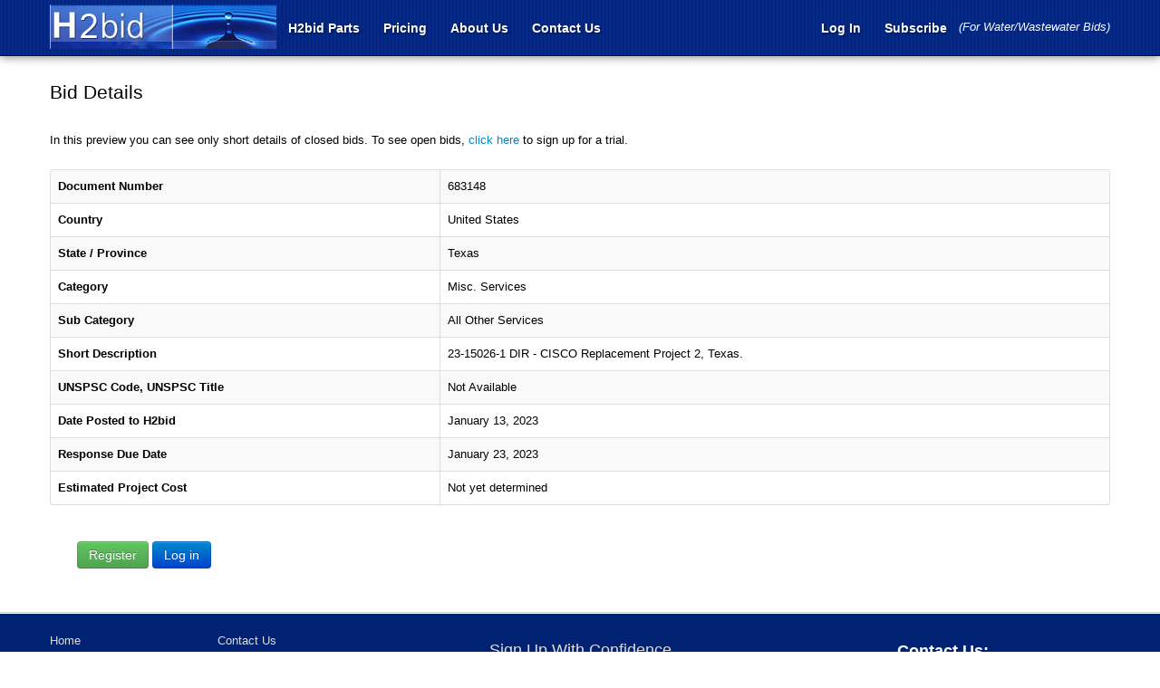

--- FILE ---
content_type: text/html; charset=utf-8
request_url: https://h2bid.com/procurement-notice/683148.html
body_size: 9644
content:

<!DOCTYPE html>
<html lang="en">
<head id="Head1"><meta charset="utf-8" /><title>
	
    Texas Bids: Invitation to Bid / Misc. Services Bid

</title>
    <meta content='23-15026-1 DIR - CISCO Replacement Project 2, Texas.
' name="description">
    <meta name="keywords" content=',United States,Texas,Misc. Services, 23-15026-1 DIR - CISCO Replacement Project 2, Texas.
,,1/23/2023 12:00:00 AM,,CDT,1/13/2023 12:00:00 AM,Not yet determined,'>
<meta content="y7AWmfBcAlleS04vBZ0FSmqjqh/eDNa/PZ+J+xVb/x4=" name="verify-v1" /><meta content="40F49B3308B59AAC11EB9D9770C3697F" name="msvalidate.01" /><meta name="google-site-verification" content="mE6DXW4lrS66UsMRW7c4Yn8To4pWYcw1KlQebL3Ibeg" /><meta name="robots" content="NOODP,NOYDIR" /><meta name="author" content="H2bid, Inc." /><meta name="DC.title" content="Water RFP, Water RFPs, Water system bids, Government RFP search, RFP notification services, Underground construction projects, RFP opportunities, SCADA bids, Bidding websites, Cured-in-place, Government bidding sites, Water utility projects, Construction projects for bid, Bid RFP, Bidding for contracts" /><meta name="language" content="EN" /><meta name="Classification" content="H2bid, Inc." /><meta name="copyright" content="https://www.h2bid.com/" /><meta name="revisit-after" content="1 days" /><meta name="document-classification" content="H2bid, Inc." /><meta name="document-type" content="Public" /><meta name="document-distribution" content="Global" /><meta name="geo.region" content="US-WA" /><meta name="geo.placename" content="Kirkland" /><meta name="geo.position" content="47.681488;-122.208735" /><meta name="ICBM" content="47.681488, -122.208735" /><meta content="7 days" name="revisit-after" />
    <link href="/favicon.ico" rel="shortcut icon" type="image/x-icon" />
    <link href="/Content/bootstrap.min.css" rel="stylesheet"/>
<link href="/Content/bootstrap-responsive.min.css" rel="stylesheet"/>
<link href="/Content/font-awesome.min.css" rel="stylesheet"/>
<link href="/Content/site-v2.0.css" rel="stylesheet"/>
<link href="/Content/site.responsive.css" rel="stylesheet"/>
<meta name="viewport" content="width=device-width, initial-scale=1.0, maximum-scale=1" />
    <!-- Le HTML5 shim, for IE6-8 support of HTML5 elements -->
    <!--[if lt IE 9]>
        <script src="http://html5shim.googlecode.com/svn/trunk/html5.js"></script>
    <![endif]-->
   

    <!-- Facebook Pixel Code -->
    <script>
        !function (f, b, e, v, n, t, s) {
            if (f.fbq) return; n = f.fbq = function () {
                n.callMethod ?
                n.callMethod.apply(n, arguments) : n.queue.push(arguments)
            }; if (!f._fbq) f._fbq = n;
            n.push = n; n.loaded = !0; n.version = '2.0'; n.queue = []; t = b.createElement(e); t.async = !0;
            t.src = v; s = b.getElementsByTagName(e)[0]; s.parentNode.insertBefore(t, s)
        }(window,
        document, 'script', 'https://connect.facebook.net/en_US/fbevents.js');
        fbq('init', '282252595521302'); 
        fbq('track', 'PageView');
    </script>
    <noscript><img height="1" width="1" style="display:none"
    src="https://www.facebook.com/tr?id=282252595521302&ev=PageView&noscript=1"
    /></noscript>
    <!-- DO NOT MODIFY -->
    <!-- End Facebook Pixel Code -->
<script type="text/javascript" src="https://secure.perk0mean.com/js/169957.js" ></script>
<noscript><img alt="" src="https://secure.perk0mean.com/169957.png" style="display:none;" /></noscript>

<!-- Google tag (gtag.js) -->
<script async src="https://www.googletagmanager.com/gtag/js?id=AW-16673733651"></script>
<script>
    window.dataLayer = window.dataLayer || [];
    function gtag() { dataLayer.push(arguments); }
    gtag('js', new Date());

    gtag('config', 'AW-16673733651');
</script>
</head>
<body>
    

<style>
    .line {
        text-decoration-line: underline;
        text-underline-offset: 7px;
    }
</style>


<div id="navbar" class="navbar navbar-fixed-top">
    <div class="navbar-inner">
        <div class="container">
            <button type="button" class="btn btn-navbar" data-toggle="collapse" data-target=".nav-collapse">
                <span class="icon-bar"></span>
                <span class="icon-bar"></span>
                <span class="icon-bar"></span>
            </button>
            <a class="brand" href='/'></a>
            <div class="nav-collapse collapse">
                <ul class="nav pull-left">
                    <!-- <li><a href="http://www.h2bidblog.com" rel="nofollow" target="_blank">Blog</a></li> -->
                    <li><a href="http://h2bidparts.com" rel="nofollow" target="_blank">H2bid Parts</a></li>
                    <!-- <li><a href="https://www.H2buy.com" rel="nofollow" target="_blank"><span class="line">H2buy</span>
                        <p style="margin-bottom:-15px; color: yellow; padding-top: 4px; font-style: italic">&nbsp;New!&nbsp;</p>
                    </a> 

                    </li> -->

                    <li><a href="/Account/UserPlan">Pricing</a></li>
                    <li><a href="/About">About Us</a></li>
                    <li><a href="/ContactUs">Contact Us</a></li>
                    <!-- <li><a href="http://www.h2find.com" rel="nofollow" target="_blank">H2find - Buyer's Guide</a></li>-->

                </ul>
                <ul class="nav pull-right">
                    
 
<li> <a id="login"   name="login" href='/Account/Login' >Log In </a></li>
<li> <a target="_blank" href='/Account/UserPlan' rel="popover" >Subscribe</a></li> 
<li style="color:#fff; margin-top:5px;"> <i>(For Water/Wastewater Bids)</i> </li>

                </ul>
                <div id="myForm" class="hide">



                    <form action="/Account/Login" method="post"><form Class="form-horizontal" action="/Account/Login" method="post"><input id="returnUrl" name="returnUrl" type="hidden" value="" />
                    
                    <div class="control-group">
                        <div class="controls">
                            <input id="UserName" name="UserName" placeholder="Email" type="text" value="" />
                        </div>
                    </div>
                    <div class="control-group">
                        <div class="controls">
                            <input id="Password" name="Password" placeholder="Password" type="password" />
                            <br />
                            <a href="/ForgotPassword">Forgot your password?</a>
                        </div>
                    </div>
                    <div class="control-group text-center">
                        <div class="controls">
                            <input type="button" value="Close" onclick="popupHide()" class="btn btn-primary btn-small" />
                            <input type="submit" value="Sign in" class="btn btn-primary btn-small" />
                            <br />
                            <input id="RememberMe" name="RememberMe" type="checkbox" value="true" /><input name="RememberMe" type="hidden" value="false" />
                                Keep me signed in
                        </div>
                    </div>
                    </form></form>
                </div>
            </div>
            <!--/.nav-collapse -->
        </div>
        <!-- /container -->
    </div>
    <!-- /navbar-inner -->
</div>

<script src="https://ajax.googleapis.com/ajax/libs/jquery/1.9.1/jquery.min.js"> </script>
<script>
    function doubleFunctionForMenu() {
        loadProfilesForMenu();
        changeHidingOpenBids();
    }

    function loadProfilesForMenu() {
        var url = '/Account/reloadHeaderProfiles';
        $.getJSON(url, null, function (data) {

            $("#forRefresh").empty();
            $('#forRefresh').html(data.msg);
        });
    }

    function changeHidingOpenBids() {
        document.getElementById('dropdownUl').style.display = document.getElementById('dropdownUl').style.display === "none" ? "block" : "none";
    }

    function bidsProfileClick(checkBoxId) {
        var url = '/Account/UpdateProfileActiveStatus';
        url = url + '?checkBoxId=' + checkBoxId;
        $.getJSON(url, null, function (data) { });
    }

    $(document).ready(function () {
        sessionStorage.setItem('PageGUID', "cd52d675-a0f1-4221-bc27-bd256e362cf9");

        //LOGS :PageVisits
        var urlH = '/LogPageVisit';
        urlH += "?url=" + "/procurement-notice/683148.html" + "&guid=" + sessionStorage.getItem('PageGUID');
        $.getJSON(urlH, null, function (data) { }).done(function () {
        });

        $(window).unload(function () {
            //LOGS :PageVisits - modification
            var urlH = '/LogPageVisitModify';
            urlH += "?guid=" + sessionStorage.getItem('PageGUID');
            $.getJSON(urlH, null, function (data) { }).done(function () {

            });
        });
    });


    $(function () {
        $('#login').popover({
            placement: 'bottom',
            title: 'Log in to your account',

            html: true,
            content: $('#myForm').html()
        }).on("mouseenter", function () {
            if (window.innerWidth >= 980)
                $(this).popover("show");
        }).on("mouseleave", function () {

            //$(this).popover("hide");
        });
    })

    $('#popover').popover({
        html: true,
        trigger: 'hover',
        title: function () {
            return $("#popover-head").html();
        },
        content: function () {
            return $("#popover-content").html();
        }
    });

    $('#forRefresh').click(function (e) {
        alert('Test');
    });

    $('[name=cbProfiles').on("click", function (e) {
        alert('From checkboxes');
    });

    function popupHide() {
        $('#login').popover('hide');
    }


</script>
<!-- /navbar -->

    <div id="subheader">
        <div class="inner">
            <div class="container">
                <h1>
                    
                    Bid Details
                    
                </h1>
            </div>
            <!-- /.container -->
        </div>
        <!-- /inner -->
    </div>

    
    <div id="content">
        <div class="inner">
            <div class="container">
                
    <div class="row">
        <div class="span12">
            
                   <p>
                        In this preview you can see only short details of closed bids.
                        To see open bids, <a href="/Account/UserPlan" target="_blank">click here</a> to sign up for a trial.
                   </p>
            
            <table class="table table-bordered table-striped">
                <tr>
                    <td>
                        <strong>Document Number</strong>
                    </td>
                    <td>
                        683148
                        <input id="isOnlineBid" name="isOnlineBid" type="hidden" value="0" />
                        <input data-val="true" data-val-number="The field DocID must be a number." data-val-required="The DocID field is required." id="DocID" name="DocID" type="hidden" value="683148" />
                        <div style="width: 200px; margin-bottom: 10px;" class="pull-right">
                            <!-- AddThis Button BEGIN -->
                            <div class="addthis_toolbox addthis_default_style">
                                <a class="addthis_button_preferred_1"></a><a class="addthis_button_preferred_2">
                                </a><a class="addthis_button_preferred_3"></a><a class="addthis_button_preferred_4">
                                </a><a class="addthis_button_compact"></a><a class="addthis_counter addthis_bubble_style">
                                </a>
                            </div>
                            <script type="text/javascript" src="http://s7.addthis.com/js/250/addthis_widget.js#pubid=xa-4e7b59a5130a21fa"></script>
                            <!-- AddThis Button END -->
                        </div>
                    </td>
                </tr>
                <tr>
                    <td>
                        <strong>Country</strong>
                    </td>
                    <td>
                        United States
                    </td>
                </tr>
                <tr>
                    <td>
                        <strong>State / Province</strong>
                    </td>
                    <td>
                        Texas
                    </td>
                </tr>
                <tr>
                    <td>
                        <strong>Category</strong>
                    </td>
                    <td>
                        Misc. Services
                    </td>
                </tr>
                <tr>
                    <td>
                        <strong>Sub Category</strong>
                    </td>
                    <td>
                        All Other Services
                        
                    </td>
                </tr>
                <tr>
                    <td>
                        <strong>Short Description</strong>
                    </td>
                    <td>
                        23-15026-1 DIR - CISCO Replacement Project 2, Texas.

                    </td>
                </tr>
                
                <tr>
                    <td>
                        <strong>UNSPSC Code, UNSPSC Title</strong>
                    </td>
                    <td>
                           
                            Not Available
                            
                    </td>
                </tr>
         
                <tr>
                    <td>
                        <strong>Date Posted to H2bid</strong>
                    </td>
                    <td>
                        January 13, 2023
                    </td>
                </tr>
                
                <tr>
                    <td>
                        <strong>Response Due Date</strong>
                    </td>
                    <td>
                        January 23, 2023
                    </td>
                </tr>
                <tr>
                    <td>
                        <strong>Estimated Project Cost</strong>
                    </td>
                    <td>
                        Not yet determined
                        
                    </td>
                </tr>
            </table>
             <input id="isLoggedIn" name="isLoggedIn" type="hidden" value="False" />
                  <div class="span6">
                    
                      <input type="checkbox" checked="checked" style="visibility:hidden;" value='683148' name="biditem" id="biditem" class="case" />
                  
               <img src='/Content/Images/ajax-loader.gif' id='loaderimage' class='hide' name='loaderimage' />
                     
                    
                </div> 
            <div class="span12">
            
                    
                    <p>
                        <a Class="btn btn-success" href="/Account/UserPlan">Register</a>
                        <a Class="btn btn-primary" href="/Account/Login?returnUrl=%2FBids%2FDetails%2F683148">Log in</a>
                    </p>
            
            </div>
        </div>
    </div>

    <div id="myModal" class="modal hide fade">
                <div class="modal-header">
                    <button type="button" class="close" data-dismiss="modal" aria-hidden="true">
                        &times;</button>
                    <h3>Create a new folder</h3>
                </div>
                <div class="modal-body">
                    <form>
                        Folder Name :
                    <input type="text" name="newfoldername" id="newfoldername" maxlength="25" placeholder="Maximum of 25 Characters" />
                    </form>
                </div>
                <div class="modal-footer">
                    <a id="addnewfolder" href="#" class="btn btn-primary">Save changes</a>
                    <img src='/Content/Images/ajax-loader.gif' id='addnewfolderloader' class='hide' name='addnewfolderloader' />
                </div>
            </div>


            </div>
        </div>
    </div>
    
    
<div id="extra">
    <div class="inner">
        <div class="container">

            <div class="row">
                <div class="span4">
                    <ul class="footer-links24 clearfix ValignTop">
                        <li>
                            <a href="/">Home</a></li>

                        <li>
                            <a Class="footersitemap" href="/VendorsandContractors">Vendors and Contractors</a>
                        </li>
                        <li>
                            <a href="https://www.h2bidparts.com" rel="nofollow" class="footersitemap" target="_blank">H2bid Parts</a>
                        </li>
                        <li>
                            <a href="http://www.h2bidblog.com" rel="nofollow" target="_blank">Blog</a>
                        </li>
                        <li>
                            <a href="/dataanalyticswaterpaper">White Paper</a>
                        </li>
                        <li>
                            <a Class="footersitemap" href="/SiteMap">Sitemap</a>
                        </li>
                        <li>
                            <a Class="footerpartners" href="/Partners">Partners</a>
                        </li>

                    </ul>
                    <ul class="footer-links24 clearfix ValignTop">
                        <li>
                            <a Class="footercontactus" href="/ContactUs">Contact Us</a>  
                        </li>
                        <li>
                            <a Class="footerabout" href="/About">About Us</a>
                        </li>
                        <li>
                            <ul class="footer-dropnav">
                                <li class="dropdown">
                                    <a class="dropdown-toggle"
                                        data-toggle="dropdown"
                                        href="#">Grants
                                    <b class="caret"></b>
                                    </a>
                                    <ul class="dropdown-menu" role="menu" aria-labelledby="dropdownMenu">
                                        <li><a href="/Grants?link=0" tabindex="-1" target="_blank">EPA Water Finance Clearinghouse</a>
                                        <li><a href="/Grants?link=1" tabindex="-1" target="_blank">EFCN Funding Sources by State</a>
                                    </ul>
                                </li>
                            </ul>

                        </li>
                        <li>
                            <a Class="footerpolicy" href="/PrivacyPolicy">Privacy Policy</a>
                        </li>
                        <li>
                            <a Class="footerterms" href="/Terms">Terms of Service</a>
                        </li>
                        <li>
                            <a href="https://www.dbegoodfaith.com/good-faith-ads.php" rel="nofollow" target="_blank">DBE Subcontract Opportunities</a>
                        </li>
                        <li>
                            <a href="https://www.H2buy.com" rel="nofollow" target="_blank">H2buy</a>
                        </li>
                        <li>
                            <a href="https://h2find.com" rel="nofollow" target="_blank">H2find</a>
                        </li>

                    </ul>
                </div>
                <div class="span4" style="text-align: center;">
                    <h4>Sign Up With Confidence</h4>
                    <div>
                        <span id="siteseal">
                            <script
                                type="text/javascript"
                                src="https://seal.godaddy.com/getSeal?sealID=r9wYofOLyQOruf6AumsDROsK25R8pvWAoMNJCIqqTOoGPOi8Yy69Hdf0DXZ4"></script>
                        </span>
                    </div>
                    <br />
                    <p>
                        <img alt="" src="https://connectamericas.com/sites/default/files/content-idb/verifiedbadge.png" /></p>
                    <p>
                        <a href="https://www.facebook.com/H2bid-971308142941186/">
                            <img src="/Content/Images/SocialMedia/fb.jpg" class="socialMediaIcons" /></a>
                        <a href="https://twitter.com/h2bid">
                            <img src="/Content/Images/SocialMedia/tw.jpg" class="socialMediaIcons" /></a>
                        <a href="https://plus.google.com/u/0/b/100458743129066181196/+H2bidH2bidUSA/">
                            <img src="/Content/Images/SocialMedia/gp.jpg" class="socialMediaIcons" /></a>
                        <a href="https://www.pinterest.com/h2bid0033/">
                            <img src="/Content/Images/SocialMedia/pi.jpg" class="socialMediaIcons" /></a>
                    </p>
                </div>
                <div class="span4  text-center">
                    <table style="width: 100%">
                        <tr>
                            <td>
                                <h4 style="color: white;"><b>Contact Us:<br />
                                    (619) 736-0120</b></h4>
                                <h4><b><a href="mailto:info@h2bid.com" target="_blank"><span style="color: white;">info@h2bid.com</span> <span class="add-on"><i class="icon-envelope" style="color: white;"></i></span></a></b></h4>
                            </td>
                        </tr>
                        <tr>
                            <td>
                                <a href='/Account/UserPlan' class="btn btn-success btn-large" style="color: white;"><b>&nbsp;&nbsp;&nbsp;&nbsp;&nbsp;Subscribe Now&nbsp;&nbsp;&nbsp;&nbsp;&nbsp;</b></a>
                                <br />
                                <br />
                            </td>
                        </tr>
                        <tr>
                            <td>
                                <a href='/Account/Userplan' class="btn btn-warning btn-large" style="color: white;"><b>Free Trial <br /> No Credit Card Required</b> </a>
                            </td>
                        </tr>
                    </table>
                </div>
            </div>
        </div>
        <!-- /row -->
    </div>
    <!-- /container -->
</div>

<!-- /extra -->
<div id="footer">
    <div class="inner">
        <div class="container">
            <div class="row">
                <div id="footer-copyright" class="span4">
                    &copy; 2025 H2bid, Inc.
                </div>
                <!-- /span4 -->
                <div id="footer-terms" class="span8" style="margin-left: 30px">
                </div>
                <!-- /span8 -->
            </div>
            <!-- /row -->
        </div>
        <!-- /container -->
    </div>
    <!-- /inner -->
</div>
<!-- /footer -->
<style>
    .socialMediaIcons {
        width: 20px;
        height: 20px;
    }
</style>

<!-- BEGIN JIVOSITE CODE v2.0 (SSL) -->
<script type='text/javascript'>
    (function () {
        var widget_id = '39946';
        var s = document.createElement('script'); s.type = 'text/javascript'; s.async = true; s.src = 'https://code.jivosite.com/script/widget/' + widget_id; var ss = document.getElementsByTagName('script')[0]; ss.parentNode.insertBefore(s, ss);
    })();</script>
<div id='jivo_copyright' style='display: none'>Live chat provided by <a href='http://www.jivosite.com' target='_blank'>JivoSite</a></div>
<!-- END JIVOSITE CODE -->

<!-- google analytics code -->
<script type="text/javascript">

    var _gaq = _gaq || [];
    _gaq.push(['_setAccount', 'UA-7124973-1']);
    _gaq.push(['_setDomainName', 'h2bid.com']);
    _gaq.push(['_setAllowLinker', true]);
    _gaq.push(['_trackPageview']);

    (function () {
        var ga = document.createElement('script'); ga.type = 'text/javascript'; ga.async = true;
        ga.src = ('https:' == document.location.protocol ? 'https://' : 'http://') + 'stats.g.doubleclick.net/dc.js';
        var s = document.getElementsByTagName('script')[0]; s.parentNode.insertBefore(ga, s);
    })();



</script>

<script type="text/javascript">
    var dpwdrsid = 'M18x1PWqVD';
    var dpwdrsextid = '65dc981a';
    var __ibaseUrl = (("https:" == document.location.protocol) ? "https://data.processwebsitedata.com" : "http://data.processwebsitedata.com");
    (function () {
        var va = document.createElement('script'); va.type = 'text/javascript'; va.async = true;
        va.src = __ibaseUrl + '/cscripts/' + dpwdrsid + '-' + dpwdrsextid + '.js';
        var sv = document.getElementsByTagName('script')[0]; sv.parentNode.insertBefore(va, sv);
    })();
</script> 
<script src="/Scripts/2013.2.611/jquery-1.7.1.min.js"></script>

    <script src="/Scripts/bootstrap.min.js"></script>

    
    <script type="text/javascript">

        $(document).ready(function () {

        });

        function chk(chkbox, puserid, docid, isPlanHolder, type, userid) {

            if (chkbox.checked) {
                if (userid == 0) {
                    chkbox.checked = false;
                    if (confirm("Please Log in \n\n Do you want to redirect login page?")) {
                        window.location.href = '/Account/Login?returnUrl=%2FBids%2FDetails%2F683148';
                    }
                    return;
                }

                if (isPlanHolder == 0 && $('#isOnlineBid').val()!='1') {
                    alert("Access to Premium Members only");
                    chkbox.checked = false;
                    return;
                }

                if (puserid == 0) {
                    alert("Please Try Later");
                    chkbox.checked = false;
                    return;
                }

                if (isPlanHolder == 1  || $('#isOnlineBid').val()=='1') {
                    var CheckDiscountCode = '/Bids/SetAlert';
                    $.post(CheckDiscountCode, { Active: 1, Userid: puserid, Docid: docid, Type: type },
						function (data) {
						    if (data.result != 'true') {
						        alert('Not Done');
						        return false;
						    }
						    else {
						        alert('Updated your request');
						    }
						});
                    return;
                }
            }
            else {
                if (userid != 0) {
                    if (isPlanHolder == 0 && $('#isOnlineBid').val()!='1') {
                        alert("Access to Premium Members only");
                        chkbox.checked = true;
                        return;
                    }
                    if (puserid == 0) {
                        alert("Please Try Later");
                        chkbox.checked = true;
                        return;
                    }
                    var CheckDiscountCode = '/Bids/SetAlert';
                    $.post(CheckDiscountCode, { Active: 0, Userid: puserid, Docid: docid, Type: type },
						function (data) {
						    if (data.result != 'true') {
						        alert('Not Done');
						        return false;
						    }
						    else {
						        alert('Updated your request');
						    }
						});
                    return;
                }
                else {
                    chkbox.checked = true;
                    //                            if (confirm("Please Log in \n\n Do you want to redirect login page?")) {
                    window.location.href = '/Account/Login?returnUrl=%2FBids%2FDetails%2F683148';
                    //                            }

                    return;
                }
            }
        }


        //add new folder
        $('#addnewfolder').click(function () {
            var folderName = $('#newfoldername').val().trim();
            if (folderName == "") {
                alert('Please name this folder');
                return false;
            }

            $('#addnewfolderloader').removeClass("hide");

            var posturl = '/Bids/AddNewFolder' + '/?folderName=' + $('#newfoldername').val();
            $.post(posturl, function (result) {
                $('#addnewfolderloader').addClass("hide");
                if (result.data == "True") {
                    alert("Folder is successfully created.");
                    location.reload();
                    return false;
                }
                else {
                    alert(result.data);
                    return false;
                }
            });
        });

        //prevent enter key
        $('#newfoldername').keypress(function (event) {
            if (event.keyCode == 13) {
                event.preventDefault();
            }
        });

        //add items to bid folder
        $('#addbiditemstobidfolder').click(function () {
            //check the bid folder exists. If not, he is not logged in. redirect him to login.
            if ($('#isLoggedIn').val() == "True") {
                if ($('#bidfolder').val() == null) {
                    alert('No folders created');
                }
                    //so user is logged in. lets add the bid
                else {
                    var bidsSelected = '';
                    //loop thru each bid and construct the bid strings.
                    $('input:checkbox[name=biditem]:checked').each(function () {
                        bidsSelected += $(this).val() + ',';
                    });
                    if (bidsSelected == '') {
                        alert("Please select a bid to add to bid folder");
                        return;
                    }
                    $('#loaderimage').removeClass("hide");
                    var posturl = '/Bids/AddBidsToFolder' + '/?folderId=' + $('#bidfolder').val() + '&docIds=' + bidsSelected;
                    $.post(posturl, function (data) {
                        $('#loaderimage').addClass("hide");
                        $('#result').html(data.data);
                        $('#result').delay(2000).html('');
                        location.reload();
                    });
                }
            }
            else {
                var url = '/Account/Login' + '/?ReturnUrl=/Bids/Bids?statusType=Running';
                window.location.href = url;
                return;
            }
        });
    
    </script>


    <script type="text/javascript">

adroll_adv_id = "2YVM3CEEUZEMTPTV7UGTP4";

adroll_pix_id = "UW7V23LDGRDCZOA22EFW4M";

(function () {

var oldonload = window.onload;

window.onload = function(){

   __adroll_loaded=true;

   var scr = document.createElement("script");

   var host = (("https:" == document.location.protocol) ? "https://s.adroll.com" : "http://a.adroll.com");

   scr.setAttribute('async', 'true');

   scr.type = "text/javascript";

   scr.src = host + "/j/roundtrip.js";

   ((document.getElementsByTagName('head') || [null])[0] ||

    document.getElementsByTagName('script')[0].parentNode).appendChild(scr);

   if(oldonload){oldonload()}};

}());

</script>
</body>
</html>


--- FILE ---
content_type: text/css
request_url: https://h2bid.com/Content/site-v2.0.css
body_size: 6082
content:
/*------------------------------------------------------------------

[Table of contents]

	1. Global
	2. Navbar
	3. Landing
	4. Content
	5. Screenshots
	6. Extra
	7. Footer
	8. Subpage
	9. Subheader
	*. Bootstrap Overrides
	

-------------------------------------------------------------------*/



/*------------------------------------------------------------------
[1. Global]
*/

html {
    -webkit-text-size-adjust: none;
}

body {
    height: 100%;
    color: rgba(0, 0, 0, 1);
    font-family: 'Segoe UI', Tahoma, sans-serif;
    font-size: 13px;
}

.bodymedium {
    font-size: medium;
}

p {
    margin-bottom: 1.7em;
}

ul {
    margin-bottom: 1.7em;
}

h1, h2, h3, h4, h5, h6 {
    margin-bottom: .5em;
    font-weight: normal;
}

input, button, select, textarea {
    font-family: 'Segoe UI', Tahoma, sans-serif;
}



/*------------------------------------------------------------------
[2. Navbar / .navbar]
*/

.navbar {
    margin-bottom: 0;
    border: none;
    -webkit-box-shadow: 0 1px 10px rgba(0, 0, 0, 0.4);
    -moz-box-shadow: 0 1px 10px rgba(0, 0, 0, 0.4);
    box-shadow: 0 1px 10px rgba(0, 0, 0, 0.4);
}

.navbar-fixed-top {
    position: static;
}

.navbar-inner {
    padding: 15px 0 6px;
    background: #292929 url(img/bluestrip2.png) repeat 0 0;
    filter: none;
    border-bottom: 1px solid #111;
    -moz-box-shadow: none;
    -webkit-box-shadow: none;
    box-shadow: none;
}

.navbar .container {
    position: relative;
}

.navbar .brand {
    display: block;
    width: 180px;
    height: 49px;
    padding-top: 0px;
    padding-bottom: 0;
    overflow: hidden;
    margin-top: -10px;
    margin-left: 10px;
    padding-left: 50px;
    background: url(images/logo.png) no-repeat 0 0;
}

.navbar .brand {
    position: relative;
    top: 0;
    margin-left: 0;
    font-weight: 600;
}

.navbar .nav > li > a {
    font-size: 14px;
    font-weight: 600;
    color: #FFF;
    text-shadow: 1px 1px 2px rgba(0,0,0,.5);
    padding: 6px 13px 10px;
}

    .navbar .nav > li > a:hover {
        color: #BBB;
    }

.navbar .nav > li.active > a, .navbar .nav > li.active > a:hover {
    background: transparent;
    color: #FFF !important;
}

.navbar .nav > li > a:focus {
    background: transparent;
    color: #FFF !important;
}

/*------------------------------------------------------------------
[3. Landing / #landing]
*/

#landing {
    height: auto;
    border: none;
    overflow: hidden;
}

    #landing .inner {
        background: #ddd;
    }

    #landing .container {
        padding-top: 15px;
        padding-bottom: 15px;
    }





/*------------------------------------------------------------------
[4. Content / #content]
*/

#content {
    border: none;
}

    #content .inner {
        min-height: 400px;
        padding-top: 0;
        padding-bottom: 2em;
        background: #fff;
    }

    #content .container {
        padding-top: 1em;
    }




/*------------------------------------------------------------------
[5. Screenshots / #screenshots]
*/

.screenshot {
    margin-right: 10px;
}


/*------------------------------------------------------------------
[6. Extra / #extra]
*/

#extra {
    display: block;
    border-top: 1px solid #CCC;
}

    #extra .inner {
        color: #ddd;
        padding: 20px;
        background: #012173;
        border-top: 1px solid #FFF;
    }

    #extra h3 {
        font-weight: 400;
    }





/*------------------------------------------------------------------
[7. Footer / #footer]
*/

#footer {
}

    #footer .inner {
        color: #ddd;
        padding: 20px 0;
        background: #292929 url(img/bluestrip2.png) repeat 0 0;
        filter: none;
    }

.footer-links {
    width: 50%;
    display: inline-block;
    margin: 0;
    list-style: none;
}

.footer-links24 {
    width: 49%;
    display: inline-block;
    margin: 0;
    list-style: none;
}

.footer-links18 {
    width: 18%;
    display: inline-block;
    margin: 0;
    list-style: none;
}

.ValignTop {
    vertical-align: top;
}

.footer-links24 li {
    margin-bottom: 1.25em;
}

.footer-links li {
    margin-bottom: 1.25em;
}

.footer-links a {
    color: #ddd;
}

.footer-links24 a {
    color: #ddd;
}




/*------------------------------------------------------------------
[8. Subpge / #subpage]
*/

#subpage {
    margin-top: 3em;
    margin-bottom: 2.5em;
}



/*------------------------------------------------------------------
[9. Subheader / #subheader]
*/

#subheader {
}

    #subheader .inner {
        padding: 10px 0;
    }

    #subheader h1, #subheader h2, #subheader h3, #subheader h4, #subheader h5, #subheader h6 {
        margin-bottom: 0;
        font-size: 21px;
        font-weight: 400;
    }



/*------------------------------------------------------------------
[9. Sidebar Container]
*/

.sidebar {
    padding: 15px;
    background: #EEE;
    -moz-border-radius: 5px;
    -webkit-border-radius: 5px;
    border-radius: 5px;
}



/*------------------------------------------------------------------
[2. Social Icons]
*/

.social-icons-container {
    width: 100%;
    display: table;
    padding: 0;
    margin: 0;
    list-style: none;
}

    .social-icons-container li {
        width: 33%;
        display: table-cell;
    }

.social-icon {
    width: 64px;
    height: 64px;
    display: inline-block;
    overflow: hidden;
    line-height: 600px;
}

.facebook {
    background: url(img/social/facebook.png) no-repeat 0 0;
}

.twitter {
    background: url(img/social/twitter.png) no-repeat 0 0;
}

.linkedin {
    background: url(img/social/linkedin.png) no-repeat 0 0;
}


.social-icon-twitter {
    background-position: 0 0;
}

    .social-icon-twitter:hover {
        background-position: 0 -50px;
    }

.social-icon-googleplus {
    background-position: -50px 0;
}

    .social-icon-googleplus:hover {
        background-position: -50px -50px;
    }

.social-icon-facebook {
    background-position: -100px 0;
}

    .social-icon-facebook:hover {
        background-position: -100px -50px;
    }



/*------------------------------------------------------------------
[6. Circle Icon]
*/

.circle-icon {
    position: relative;
    width: 50px;
    height: 50px;
    background: #292929;
    -moz-border-radius: 100px;
    -webkit-border-radius: 100px;
    border-radius: 100px;
    -moz-box-sizing: border-box;
    -webkit-box-sizing: border-box;
    box-sizing: border-box;
}

    .circle-icon div {
        position: absolute;
        top: 50%;
        left: 50%;
        width: 44px;
        height: 44px;
        margin-top: -22px;
        margin-left: -22px;
        font-size: 24px;
        text-align: center;
        line-height: 40px;
        color: #FFF;
        border: 2px solid #FFF;
        -moz-border-radius: 100px;
        -webkit-border-radius: 100px;
        border-radius: 100px;
        -moz-box-sizing: border-box;
        -webkit-box-sizing: border-box;
        box-sizing: border-box;
    }



/*------------------------------------------------------------------
[7. Round Image]
*/

.img {
    display: inline-block;
    overflow: hidden;
    border-radius: 100px;
}

    .img img {
        max-width: 100%;
    }




/*------------------------------------------------------------------
[13. Miscellaneous]
*/

.big-intro {
    font-size: 28px;
    line-height: 1.7em;
    color: #888;
    padding: 25px 0;
    border: 1px dotted #CCC;
    border-right: none;
    border-left: none;
}



.slash {
    padding-right: .25em;
    color: #81994D;
}







/*------------------------------------------------------------------
[*. Bootstrap Overrides]
*/

.nav-list {
    margin-bottom: 1.5em;
}

    .nav-list > li > a {
        padding: 7px 15px;
        font-weight: 600;
        color: #333;
        -moz-border-radius: 6px;
        -webkit-border-radius: 6px;
        border-radius: 6px;
    }

    .nav-list > li.active > a, .nav-list > li.active > a:hover {
        color: #FFF;
        background: #81994D;
    }

.btn {
    border-radius: 0 \0/;
}


/*--------------------------------------------------------------- Custom Styles -------------------------------------------------------------------------*/

.hero {
    background: linear-gradient(rgba(0, 0, 250, 0.25), rgba(59, 59, 122, 0.45)), url(/Content/Images/header.jpg);
    background-repeat: no-repeat;
    background-position: 0 0;
    -webkit-background-size: cover;
    background-size: cover;
    color: #fff !important;
    margin-top: 9px;
    margin-bottom: 9px;
    border: 0px solid #c4c4c4;
    -webkit-border-radius: 0px;
    -moz-border-radius: 0px;
    border-radius: 0px;
    text-shadow: 0 1px 3px rgba(0,0,0,.4), 0 0 30px rgba(0,0,0,.075);
    filter: progid:DXImageTransform.Microsoft.gradient( startColorstr='#020031', endColorstr='#37336d',GradientType=1 ); /* IE6-9 fallback on horizontal gradient */
    -webkit-box-shadow: inset 0 3px 7px rgba(0,0,0,.2), inset 0 -3px 7px rgba(0,0,0,.2);
    -moz-box-shadow: inset 0 3px 7px rgba(0,0,0,.2), inset 0 -3px 7px rgba(0,0,0,.2);
    box-shadow: inset 0 3px 7px rgba(0,0,0,.2), inset 0 -3px 7px rgba(0,0,0,.2);
}

.center {
    text-align: center;
}

.searchbox {
    margin-left: 10%;
    position: relative;
}

.nolisttype {
    list-style-type: none;
    padding: 0px;
    margin: 0px;
}

    .nolisttype li, .topbidslist li {
        line-height: 21px;
    }

.topbidslistitem {
    display: inline-block;
    width: 300px;
    overflow: hidden;
}

.box {
    background-color: white;
    border: 1px solid #CCCCCC;
    border-radius: 4px 4px 4px 4px;
    box-shadow: 0 0 10px 0 #DDDDDD;
    float: none;
    padding-bottom: 5px;
    margin-bottom: 15px;
}



.box1 {
    background-color: white;
    border: 1px solid #CCCCCC;
    border-radius: 4px 4px 4px 4px;
    box-shadow: 0 0 10px 0 #DDDDDD;
    float: none;
    padding-bottom: 5px;
    margin-bottom: 15px;
    width: 900px;
}

.head {
    background-color: #012173;
    border-bottom: 1px solid #D6D6D6;
    border-radius: 4px 4px 1px 0;
    display: inline-block;
    margin-bottom: 10px;
    padding: 10px 0;
    text-align: center;
    width: 100%;
    font-size: 16px;
    color: #fff;
}

.form {
    padding: 10px;
}

.project-list ul {
    list-style-type: none;
    display: inline-block;
    padding: 0;
    margin: 0;
}

.project-list li {
    line-height: 24px;
}

.qty {
    width: 75px;
}

caption {
    font-size: 16px;
    color: #fff;
    padding: 5px;
    background-color: #012173;
    margin-bottom: -2px;
    border-top: 2px solid;
    border-top-left-radius: 9px;
    border-top-right-radius: 9px;
}


.table tbody tr:hover td, .table tbody tr:hover th {
    background-color: transparent;
}


.table-striped tbody tr:nth-child(odd):hover td {
    background-color: #F9F9F9;
}

.orange, .green {
    color: #222;
    /*background-color: #eee;*/
    padding: 2px;
}

.blue {
    color: #33CC33;
}

.red {
    color: #FF0000;
}

.highlight {
    background-color: #0099FF;
    padding: 5px;
    color: #fff;
}

.scrolldiv {
    width: 300px;
    height: 150px;
    overflow: scroll;
    overflow-x: hidden;
    padding-top: 10px;
    padding-left: 10px;
    padding-bottom: 10px;
    border-bottom: #aaadb4 1px solid;
    border-left: #aaadb4 1px solid;
    background-color: #fff;
    border-top: #aaadb4 1px solid;
    border-right: #aaadb4 1px solid;
}

.selectall {
    border-bottom: #d1d1d1 1px solid;
    padding-bottom: 3px;
    margin-bottom: 5px;
}

.info {
    font-size: smaller;
    color: Gray;
}

.search {
    color: #0054CC;
}

.delete {
    background-image: url(2013.1.219/telerik/sprite.png);
    background-position: -16px -336px;
    width: 16px;
    height: 16px;
    cursor: pointer;
    text-align: center;
}

.edit {
    background-image: url(2013.1.219/telerik/sprite.png);
    background-position: 0px -336px;
    width: 16px;
    height: 16px;
    cursor: pointer;
    text-align: center;
}

.featuredin ul {
    list-style-type: none;
    padding: 0px;
    margin: 0px;
    display: table;
    width: 100%;
}

.featuredin li {
    z-index: 10;
    display: table-cell;
    text-align: center;
}

.sidenav {
}

.caret {
    border-width: 7px !important;
    border-top-color: #f1f1f1 !important;
    border-bottom-color: #f1f1f1 !important;
    margin-left: 10px;
}

.navbar .nav li.dropdown.open > .dropdown-toggle, .navbar .nav li.dropdown.active > .dropdown-toggle, .navbar .nav li.dropdown.open.active > .dropdown-toggle {
    color: #FFF !important;
    background-color: transparent !important;
}

.validation-summary-errors {
    color: #FF4848;
}


#start {
    width: 10em;
    height: 2.5em;
    display: block;
}

#stop {
    width: 10em;
    height: 2.5em;
    display: none;
}

#captchaDiv {
    margin: 10px;
    width: 200px;
}


.searchlabel {
    font-size: 14px;
}

.readlink {
    color: #FF3300;
}

/* Sidenav for Docs
-------------------------------------------------- */

.bs-docs-sidenav {
    width: 228px;
    margin: 30px 0 0;
    padding: 0;
    background-color: #fff;
    -webkit-border-radius: 6px;
    -moz-border-radius: 6px;
    border-radius: 6px;
    -webkit-box-shadow: 0 1px 4px rgba(0,0,0,.065);
    -moz-box-shadow: 0 1px 4px rgba(0,0,0,.065);
    box-shadow: 0 1px 4px rgba(0,0,0,.065);
}

    .bs-docs-sidenav > li > a {
        display: block;
        width: 190px \9;
        margin: 0 0 -1px;
        padding: 8px 14px;
        border: 1px solid #e5e5e5;
    }

    .bs-docs-sidenav > li:first-child > a {
        -webkit-border-radius: 6px 6px 0 0;
        -moz-border-radius: 6px 6px 0 0;
        border-radius: 6px 6px 0 0;
    }

    .bs-docs-sidenav > li:last-child > a {
        -webkit-border-radius: 0 0 6px 6px;
        -moz-border-radius: 0 0 6px 6px;
        border-radius: 0 0 6px 6px;
    }

    .bs-docs-sidenav > .active > a {
        position: relative;
        z-index: 2;
        padding: 9px 15px;
        border: 0;
        text-shadow: 0 1px 0 rgba(0,0,0,.15);
        -webkit-box-shadow: inset 1px 0 0 rgba(0,0,0,.1), inset -1px 0 0 rgba(0,0,0,.1);
        -moz-box-shadow: inset 1px 0 0 rgba(0,0,0,.1), inset -1px 0 0 rgba(0,0,0,.1);
        box-shadow: inset 1px 0 0 rgba(0,0,0,.1), inset -1px 0 0 rgba(0,0,0,.1);
    }
    /* Chevrons */
    .bs-docs-sidenav .icon-chevron-right {
        float: right;
        margin-top: 2px;
        margin-right: -6px;
        opacity: .25;
    }

    .bs-docs-sidenav > li > a:hover {
        background-color: #f5f5f5;
    }

    .bs-docs-sidenav a:hover .icon-chevron-right {
        opacity: .5;
    }

    .bs-docs-sidenav .active .icon-chevron-right,
    .bs-docs-sidenav .active a:hover .icon-chevron-right {
        background-image: url(../img/glyphicons-halflings-white.png);
        opacity: 1;
    }

    .bs-docs-sidenav.affix {
        top: 40px;
    }

    .bs-docs-sidenav.affix-bottom {
        position: absolute;
        top: auto;
        bottom: 270px;
    }

.required, .field-validation-error {
    color: Red;
}

.relatedsites ul li {
    background: url('images/small_arrow.png') no-repeat left top;
    padding: 0px 0px 3px 30px;
    /* reset styles (optional): */
    list-style: none;
    margin: 0;
}

.thumbnail {
    display: inline;
    margin: 10px;
    width: 35%;
}

.thumbnail-2 {
    width: 75px;
    margin-right: 10px;
    margin-bottom: 5px;
}

.sitemaplist {
    list-style: none;
}

ul.sitemaplist li {
    margin: 10px;
}

.divider {
    height: 1px;
    margin: 9px 1px;
    overflow: hidden;
    background-color: #e5e5e5;
    border-bottom: 1px solid #ffffff;
}


.wellalter {
    min-height: 20px;
    -webkit-border-radius: 4px;
    -moz-border-radius: 4px;
    border-radius: 4px;
    -webkit-box-shadow: inset 0 1px 1px rgba(0, 0, 0, 0.05);
    -moz-box-shadow: inset 0 1px 1px rgba(0, 0, 0, 0.05);
    box-shadow: inset 0 1px 1px rgba(0, 0, 0, 0.05);
}


.wellnoBoarder {
    min-height: 20px;
    -webkit-border-radius: 4px;
    -moz-border-radius: 4px;
    border-radius: 4px;
    -webkit-box-shadow: inset 0 1px 1px rgba(0, 0, 0, 0.05);
    -moz-box-shadow: inset 0 1px 1px rgba(0, 0, 0, 0.05);
    box-shadow: inset 0 1px 1px rgba(0, 0, 0, 0.05);
}

.wellalter blockquote {
    border-color: #ddd;
    border-color: rgba(0, 0, 0, 0.15);
}

.wellalter-large {
}



.wellalter-small {
    padding: 10px 0px 0px 0px;
    font-size: 14px;
}

p1 {
    display: block;
    margin-top: 1em;
    margin-bottom: 1em;
    margin-left: 0;
    margin-right: 0;
}

.curve {
    border: 6px solid #c4c4c4;
    -webkit-border-radius: 6px;
    -moz-border-radius: 6px;
    border-radius: 6px;
}


.btn-largeCust {
    padding: 5px 5px 5px;
    -webkit-border-radius: 6px;
    -moz-border-radius: 6px;
    border-radius: 6px;
}


btnCust {
    display: inline-block;
    *display: inline;
    padding: 4px 12px;
    margin-bottom: 0;
    *margin-left: .3em;
    line-height: 20px;
    color: white;
    text-align: center;
    text-shadow: 0 1px 1px rgba(255, 255, 255, 0.75);
    vertical-align: middle;
    cursor: pointer;
    background-color: #f5f5f5;
    *background-color: #e6e6e6;
    background-image: -moz-linear-gradient(top, #ffffff, #e6e6e6);
    background-image: -webkit-gradient(linear, 0 0, 0 100%, from(#ffffff), to(#e6e6e6));
    background-image: -webkit-linear-gradient(top, #ffffff, #e6e6e6);
    background-image: -o-linear-gradient(top, #ffffff, #e6e6e6);
    background-image: linear-gradient(to bottom, #ffffff, #e6e6e6);
    background-repeat: repeat-x;
    border: 1px solid #cccccc;
    *border: 0;
    border-color: #e6e6e6 #e6e6e6 #bfbfbf;
    border-color: rgba(0, 0, 0, 0.1) rgba(0, 0, 0, 0.1) rgba(0, 0, 0, 0.25);
    border-bottom-color: #b3b3b3;
    -webkit-border-radius: 4px;
    -moz-border-radius: 4px;
    border-radius: 4px;
    filter: progid:DXImageTransform.Microsoft.gradient(startColorstr='#ffffffff', endColorstr='#ffe6e6e6', GradientType=0);
    filter: progid:DXImageTransform.Microsoft.gradient(enabled=false);
    *zoom: 1;
    -webkit-box-shadow: inset 0 1px 0 rgba(255, 255, 255, 0.2), 0 1px 2px rgba(0, 0, 0, 0.05);
    -moz-box-shadow: inset 0 1px 0 rgba(255, 255, 255, 0.2), 0 1px 2px rgba(0, 0, 0, 0.05);
    box-shadow: inset 0 1px 0 rgba(255, 255, 255, 0.2), 0 1px 2px rgba(0, 0, 0, 0.05);
}


.btnCust:hover,
.btnCust:focus {
    text-decoration: none;
    background-position: 0 -15px;
    -webkit-transition: background-position 0.1s linear;
    -moz-transition: background-position 0.1s linear;
    -o-transition: background-position 0.1s linear;
    transition: background-position 0.1s linear;
}

.half-line {
    line-height: .5em;
}

.borderless td, .borderless th {
    border: none;
}

.new-hero-unit {
    background-color: #f1f1f1;
}

.margin-30 {
    margin: 20px;
}

.well-alert {
    background-color: #d9edf7 !important;
    border-color: #bce8f1 !important;
}

.subvisitdetails h4 {
    font-size: 15px;
}

.padding-10 {
    padding: 5px 5px 5px 14px;
}

.hr-bold {
    border: 0;
    width: 70%;
    height: 4px;
    margin: 0 auto;
    margin-bottom: 10px;
}

.hr-blue {
    color: #020A97;
    background-color: #020A97;
}

.hr-green {
    color: #018A4B;
    background-color: #018A4B;
}

.hr-orange {
    color: #FE7504;
    background-color: #FE7504;
}

.bold-text {
    font-size: 18px;
    font-weight: bold;
    padding: 10px;
    margin-bottom: 5px;
}

.round-filled-text {
    color: #fff;
    border-radius: 50%;
    padding: 4px 10px;
    font-weight: bold;
    background-color: #3649C4;
    display: table-cell;
    text-align: center;
    vertical-align: middle;
}

.round-non-filled-text {
    border: 2px solid #3649C4;
    color: #3649C4;
    border-radius: 50%;
    padding: 3px 10px;
    font-weight: bold;
    background-color: #fff;
    display: table-cell;
    text-align: center;
    vertical-align: middle;
}

.small-margin {
    margin-bottom: 0.1em;
}

div.home-services-link:hover {
    background-color: #f1f1f1 !important;
}

.services .span4 {
    text-align: center;
}

a.home-services-link {
    color: #222;
}

    a.home-services-link:hover {
        text-decoration: none;
    }

.blue-line {
    border: 0;
    height: 1px;
    background-image: linear-gradient(to right, rgba(0, 0, 0, 0), rgba(0, 0, 0, 0.75), rgba(0, 0, 0, 0));
}

.margin-top-20 {
    margin-top: 20px;
}

.home-parts-image {
    display: block;
    max-width: 100%;
    height: auto;
    margin-top: 0px;
    margin-bottom: 11px;
}

.home-parts-image-small {
    margin-top: 16px;
    margin-bottom: 5px;
    width: 80%;
}

.home-parts-text {
    font-weight: normal;
    font-size: 14px;
}

.well-no-margin {
    margin-bottom: 0px !important;
}

.btn-warning {
    background-color: #ff8d30;
}

.my-4 {
    width: 100px;
    border: 0;
    height: 3px;
    color: #032a71;
    background-color: #032a71;
    margin: 0 auto;
    margin-bottom: 21px;
}

.featuredin img {
    padding: 5px 30px;
}

.lead-text {
    font-size: 16px;
}

.testimonial-name {
    float: right;
    padding: 3px 10px;
    background-color: rgb(236, 151, 57);
    -webkit-border-radius: 4px;
    -moz-border-radius: 4px;
    border-radius: 4px;
    color: #fff;
}

.testimonial-read-more {
    margin-top: 10px;
}

.footer-dropnav {
    list-style: none;
    padding-left: 0px;
    margin-left: 0px;
}

.well {
    margin-bottom: 10px;
}

.control-group {
    margin-bottom: 5px;
}

.text-danger {
    color: red !important;
}

.risktable {
    font-size: 12px !important;
}

.currentbids {
    list-style-type: none;
    padding: 0px;
    margin: 0px;
}

    .currentbids > li {
        width:33.33333%;
        float:left;
        line-height:25px;
    }
.text-orange {
    color: rgba(216, 89, 14, 1);
    font-size:13px;
}

.video-container {
    position: relative;
    padding-bottom: 56.25%; /* 16:9 aspect ratio */
    height: 0;
    overflow: hidden;
}

.video-container iframe {
    position: absolute;
    top: 0;
    left: 0;
    width: 100%;
    height: 100%;
}

.margin-10 {
    margin: 10px; /* sets all margins to 10px */
}

.margin-top-15 {
    margin-top: 15px; /* sets only the top margin */
}

.margin-bottom-20 {
    margin-bottom: 20px; /* sets only the bottom margin */
}




--- FILE ---
content_type: text/css
request_url: https://h2bid.com/Content/site.responsive.css
body_size: 581
content:

/*------------------------------------------------------------------


[Table of contents]

	1. Min Widget: 1200px
	2. Min Width: 767px / Max Width: 979px
	3. Max Width: 979px
	4. Max Width: 767px
	

-------------------------------------------------------------------*/


/*------------------------------------------------------------------
[1. Min Width: 1200px]
*/

@media (min-width: 1200px) {
	
	

}




/*------------------------------------------------------------------
[2. Min Width: 767px / Max Width: 979px]
*/

@media (min-width: 767px) and (max-width: 979px) {
	

}




/*------------------------------------------------------------------
[3. Max Width: 979px]
*/

@media (max-width: 979px) {

	/*----------------------------
	[Navbar / .navbar]
	*/
		
	.navbar-fixed-top .navbar-inner {
		padding: 10px;
	}
	
	.navbar .brand {
		top: 0;
	}
	
	.navbar .btn-navbar {
		margin-top: 3px;
	}
	
	.navbar .nav > li > a:hover {
		color: #FFF;
	}
	
	.nav-collapse.in {		
		margin-top: 4em;
	}
	
	
	/*----------------------------
	[Subpage / #subpage-]
	*/
	
	#subheader .container {
		padding: 0;
		
		width: auto;
	}
	
	#subheader .inner {
		padding-left: 10px;
		padding-right: 10px;
	}
	
	
}




/*------------------------------------------------------------------
[4. Max Width: 767px]
*/

@media (max-width: 767px) {
	
	/*----------------------------
	[Landing / #landing]
	*/
	
	#landing {
		height: auto;
		margin-left: -20px;
		margin-right: -20px;
	}
	
	#landing .inner {
		padding: 0 20px;
	}
	
	#landing .container {
		padding-top: 15px;
	}
	
	
	/*----------------------------
	[Content]
	*/
		
	#content {
		margin-left: -20px;
		margin-right: -20px;
		
	}
	
	#content .inner {
		padding: 0 20px 20px 20px;
	}
	
	
	/*----------------------------
	[Subheader / #subheader]
	*/
	
	#subheader {
		margin-left: -20px;
		margin-right: -20px;
	}
	
	#subheader .inner {
		padding-top: 8px;
		padding-left: 20px;
		padding-right: 20px;
		padding-bottom: 8px;
	}
	
	#subheader h1
	, #subheader h2
	, #subheader h3
	, #subheader h4
	, #subheader h5
	, #subheader h6 {
		font-size: 18px;
	}
		
	
	/*----------------------------
	[Footer / #footer]
	*/
	
	#footer {
		margin-right: -20px;
		margin-left: -20px;
	}
	
	#footer .inner {
		padding-right: 20px;
		padding-left: 20px;
	}
	
	#footer-terms {
		text-align: left;
	}
	
	.footer-links {
		width: 100%;
	}
	
	
	/*----------------------------
	[Extra / #extra]
	*/
	
	#extra {
		margin-right: -20px;
		margin-left: -20px;
	}
	
	#extra [class*="span"] {
		margin-bottom: 3em;
	}
		
	
	/*----------------------------
	[Screenshots / #screenshots]
	*/
	
	#screenshots {
		margin-right: -20px;
		margin-left: -20px;
	}
	
	#screenshots .inner {
		padding-right: 20px;
		padding-left: 20px;
	}
	
	.screenshot {
		margin-bottom: 1.5em;
	}
	

}